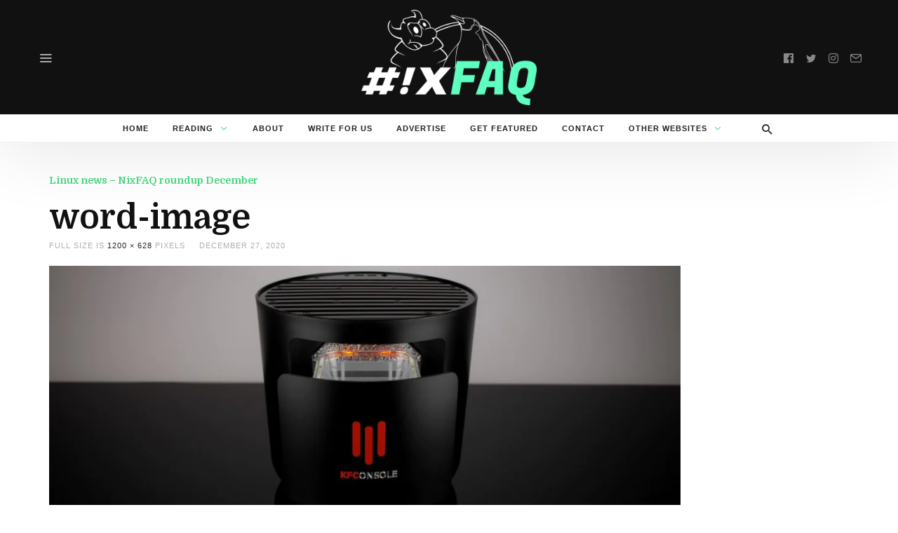

--- FILE ---
content_type: text/html; charset=UTF-8
request_url: https://nixfaq.org/2020/12/linux-news-nixfaq-roundup-december.html/word-image-470
body_size: 17467
content:
<!DOCTYPE html>
<html lang="en-US" >
<head>
<meta charset="UTF-8">
<meta name="viewport" content="width=device-width, user-scalable=no, initial-scale=1.0, minimum-scale=1.0, maximum-scale=1.0">
<link rel="profile" href="//gmpg.org/xfn/11" />
<meta name='robots' content='index, follow, max-image-preview:large, max-snippet:-1, max-video-preview:-1' />
	<style>img:is([sizes="auto" i], [sizes^="auto," i]) { contain-intrinsic-size: 3000px 1500px }</style>
	
	<!-- This site is optimized with the Yoast SEO plugin v25.3 - https://yoast.com/wordpress/plugins/seo/ -->
	<title>word-image &#8212; nixFAQ</title>
	<link rel="canonical" href="https://nixfaq.org/2020/12/linux-news-nixfaq-roundup-december.html/word-image-470/" />
	<meta property="og:locale" content="en_US" />
	<meta property="og:type" content="article" />
	<meta property="og:title" content="word-image &#8212; nixFAQ" />
	<meta property="og:url" content="https://nixfaq.org/2020/12/linux-news-nixfaq-roundup-december.html/word-image-470/" />
	<meta property="og:site_name" content="nixFAQ" />
	<meta property="article:publisher" content="https://www.facebook.com/nixfaq" />
	<meta property="og:image" content="https://nixfaq.org/2020/12/linux-news-nixfaq-roundup-december.html/word-image-470" />
	<meta property="og:image:width" content="1200" />
	<meta property="og:image:height" content="628" />
	<meta property="og:image:type" content="image/png" />
	<meta name="twitter:card" content="summary_large_image" />
	<meta name="twitter:site" content="@nixFAQ" />
	<script type="application/ld+json" class="yoast-schema-graph">{"@context":"https://schema.org","@graph":[{"@type":"WebPage","@id":"https://nixfaq.org/2020/12/linux-news-nixfaq-roundup-december.html/word-image-470/","url":"https://nixfaq.org/2020/12/linux-news-nixfaq-roundup-december.html/word-image-470/","name":"word-image &#8212; nixFAQ","isPartOf":{"@id":"https://nixfaq.org/#website"},"primaryImageOfPage":{"@id":"https://nixfaq.org/2020/12/linux-news-nixfaq-roundup-december.html/word-image-470/#primaryimage"},"image":{"@id":"https://nixfaq.org/2020/12/linux-news-nixfaq-roundup-december.html/word-image-470/#primaryimage"},"thumbnailUrl":"https://nixfaq.org/wp-content/uploads/2020/12/word-image-44.png","datePublished":"2020-12-27T07:57:54+00:00","breadcrumb":{"@id":"https://nixfaq.org/2020/12/linux-news-nixfaq-roundup-december.html/word-image-470/#breadcrumb"},"inLanguage":"en-US","potentialAction":[{"@type":"ReadAction","target":["https://nixfaq.org/2020/12/linux-news-nixfaq-roundup-december.html/word-image-470/"]}]},{"@type":"ImageObject","inLanguage":"en-US","@id":"https://nixfaq.org/2020/12/linux-news-nixfaq-roundup-december.html/word-image-470/#primaryimage","url":"https://nixfaq.org/wp-content/uploads/2020/12/word-image-44.png","contentUrl":"https://nixfaq.org/wp-content/uploads/2020/12/word-image-44.png","width":1200,"height":628},{"@type":"BreadcrumbList","@id":"https://nixfaq.org/2020/12/linux-news-nixfaq-roundup-december.html/word-image-470/#breadcrumb","itemListElement":[{"@type":"ListItem","position":1,"name":"Home","item":"https://nixfaq.org/"},{"@type":"ListItem","position":2,"name":"Linux news &#8211; NixFAQ roundup December","item":"https://nixfaq.org/2020/12/linux-news-nixfaq-roundup-december.html"},{"@type":"ListItem","position":3,"name":"word-image"}]},{"@type":"WebSite","@id":"https://nixfaq.org/#website","url":"https://nixfaq.org/","name":"nixFAQ","description":"Wonder in UnixLand. Formerly Linuxb.in.","potentialAction":[{"@type":"SearchAction","target":{"@type":"EntryPoint","urlTemplate":"https://nixfaq.org/?s={search_term_string}"},"query-input":{"@type":"PropertyValueSpecification","valueRequired":true,"valueName":"search_term_string"}}],"inLanguage":"en-US"}]}</script>
	<!-- / Yoast SEO plugin. -->


<link rel='dns-prefetch' href='//cdn.nimiq.com' />
<link rel='dns-prefetch' href='//fonts.googleapis.com' />
<link rel='dns-prefetch' href='//hcaptcha.com' />
<link rel="alternate" type="application/rss+xml" title="nixFAQ &raquo; Feed" href="https://nixfaq.org/feed" />
<link rel="alternate" type="application/rss+xml" title="nixFAQ &raquo; Comments Feed" href="https://nixfaq.org/comments/feed" />
<link rel="alternate" type="application/rss+xml" title="nixFAQ &raquo; word-image Comments Feed" href="https://nixfaq.org/2020/12/linux-news-nixfaq-roundup-december.html/word-image-470/feed" />
<style id="newsbeat-theme-global-css-vars">:root{ --base-gutter:15px;--base-gutter-x2:30px;--thumbnail-radius:0px;--entry-content-max-w:800px;--color-primary:#41d87d;--color-secondary:#111;--color-tertiary:#19b4cf;--color-primary-start:rgba( 65, 216, 125, 0.95 );--color-primary-end:rgba( 65, 181, 216, 0.95 );--color-primary-start70:rgba( 65, 216, 125, 0.7 );--color-primary-end70:rgba( 65, 181, 216, 0.7 );--color-primary-light:#c6f3d8;--color-primary-light-start:rgba( 198, 243, 216, 0.95 );--color-primary-light-end:rgba( 198, 233, 243, 0.95 );--color-primary-light-start70:rgba( 198, 243, 216, 0.7 );--color-primary-light-end70:rgba( 198, 233, 243, 0.7 );--color-primary5:rgba( 65, 216, 125, 0.05 );--color-primary10:rgba( 65, 216, 125, 0.1 );--color-primary30:rgba( 65, 216, 125, 0.3 );--color-primary50:rgba( 65, 216, 125, 0.5 );--color-primary70:rgba( 65, 216, 125, 0.7 );--color-primary-darken5:#2cd46f;--color-primary-darken10:#27bf63;--color-primary-darken30:#166a37;--color-primary-darken50:#04160b;--color-primary-darken70:#000000;--color-primary-hue10:#41d896;--color-primary-hue25:#41d8bc;--color-primary-hue50:#41b5d8;--gradient:0;--gradient-orientation:diagonal;--gradient-intensity:50;--color-gray:#b0b0b0;--color-gray-hover:#414141;--primary-border-color:#41d8bc;--color-border:rgba( 95, 131, 137, 0.1 );--color-border-hover:rgba( 95, 131, 137, 0.65 );--color-border-light:rgba( 255, 255, 255, 0.15 );--bg-gray:#f2f5f6;--bg-light-gray:#f7f9f9;--bg-dark-gray:#eaeaea;--headings-font:Domine, Georgia, serif;--menu-font:sans-serif;--content-font:Georgia, serif; }</style>
<script type="text/javascript">
/* <![CDATA[ */
window._wpemojiSettings = {"baseUrl":"https:\/\/s.w.org\/images\/core\/emoji\/16.0.1\/72x72\/","ext":".png","svgUrl":"https:\/\/s.w.org\/images\/core\/emoji\/16.0.1\/svg\/","svgExt":".svg","source":{"concatemoji":"https:\/\/nixfaq.org\/wp-includes\/js\/wp-emoji-release.min.js?ver=6.8.3"}};
/*! This file is auto-generated */
!function(s,n){var o,i,e;function c(e){try{var t={supportTests:e,timestamp:(new Date).valueOf()};sessionStorage.setItem(o,JSON.stringify(t))}catch(e){}}function p(e,t,n){e.clearRect(0,0,e.canvas.width,e.canvas.height),e.fillText(t,0,0);var t=new Uint32Array(e.getImageData(0,0,e.canvas.width,e.canvas.height).data),a=(e.clearRect(0,0,e.canvas.width,e.canvas.height),e.fillText(n,0,0),new Uint32Array(e.getImageData(0,0,e.canvas.width,e.canvas.height).data));return t.every(function(e,t){return e===a[t]})}function u(e,t){e.clearRect(0,0,e.canvas.width,e.canvas.height),e.fillText(t,0,0);for(var n=e.getImageData(16,16,1,1),a=0;a<n.data.length;a++)if(0!==n.data[a])return!1;return!0}function f(e,t,n,a){switch(t){case"flag":return n(e,"\ud83c\udff3\ufe0f\u200d\u26a7\ufe0f","\ud83c\udff3\ufe0f\u200b\u26a7\ufe0f")?!1:!n(e,"\ud83c\udde8\ud83c\uddf6","\ud83c\udde8\u200b\ud83c\uddf6")&&!n(e,"\ud83c\udff4\udb40\udc67\udb40\udc62\udb40\udc65\udb40\udc6e\udb40\udc67\udb40\udc7f","\ud83c\udff4\u200b\udb40\udc67\u200b\udb40\udc62\u200b\udb40\udc65\u200b\udb40\udc6e\u200b\udb40\udc67\u200b\udb40\udc7f");case"emoji":return!a(e,"\ud83e\udedf")}return!1}function g(e,t,n,a){var r="undefined"!=typeof WorkerGlobalScope&&self instanceof WorkerGlobalScope?new OffscreenCanvas(300,150):s.createElement("canvas"),o=r.getContext("2d",{willReadFrequently:!0}),i=(o.textBaseline="top",o.font="600 32px Arial",{});return e.forEach(function(e){i[e]=t(o,e,n,a)}),i}function t(e){var t=s.createElement("script");t.src=e,t.defer=!0,s.head.appendChild(t)}"undefined"!=typeof Promise&&(o="wpEmojiSettingsSupports",i=["flag","emoji"],n.supports={everything:!0,everythingExceptFlag:!0},e=new Promise(function(e){s.addEventListener("DOMContentLoaded",e,{once:!0})}),new Promise(function(t){var n=function(){try{var e=JSON.parse(sessionStorage.getItem(o));if("object"==typeof e&&"number"==typeof e.timestamp&&(new Date).valueOf()<e.timestamp+604800&&"object"==typeof e.supportTests)return e.supportTests}catch(e){}return null}();if(!n){if("undefined"!=typeof Worker&&"undefined"!=typeof OffscreenCanvas&&"undefined"!=typeof URL&&URL.createObjectURL&&"undefined"!=typeof Blob)try{var e="postMessage("+g.toString()+"("+[JSON.stringify(i),f.toString(),p.toString(),u.toString()].join(",")+"));",a=new Blob([e],{type:"text/javascript"}),r=new Worker(URL.createObjectURL(a),{name:"wpTestEmojiSupports"});return void(r.onmessage=function(e){c(n=e.data),r.terminate(),t(n)})}catch(e){}c(n=g(i,f,p,u))}t(n)}).then(function(e){for(var t in e)n.supports[t]=e[t],n.supports.everything=n.supports.everything&&n.supports[t],"flag"!==t&&(n.supports.everythingExceptFlag=n.supports.everythingExceptFlag&&n.supports[t]);n.supports.everythingExceptFlag=n.supports.everythingExceptFlag&&!n.supports.flag,n.DOMReady=!1,n.readyCallback=function(){n.DOMReady=!0}}).then(function(){return e}).then(function(){var e;n.supports.everything||(n.readyCallback(),(e=n.source||{}).concatemoji?t(e.concatemoji):e.wpemoji&&e.twemoji&&(t(e.twemoji),t(e.wpemoji)))}))}((window,document),window._wpemojiSettings);
/* ]]> */
</script>
<style id='wp-emoji-styles-inline-css' type='text/css'>

	img.wp-smiley, img.emoji {
		display: inline !important;
		border: none !important;
		box-shadow: none !important;
		height: 1em !important;
		width: 1em !important;
		margin: 0 0.07em !important;
		vertical-align: -0.1em !important;
		background: none !important;
		padding: 0 !important;
	}
</style>
<link rel='stylesheet' id='wp-block-library-css' href='https://nixfaq.org/wp-includes/css/dist/block-library/style.min.css?ver=6.8.3' type='text/css' media='all' />
<style id='classic-theme-styles-inline-css' type='text/css'>
/*! This file is auto-generated */
.wp-block-button__link{color:#fff;background-color:#32373c;border-radius:9999px;box-shadow:none;text-decoration:none;padding:calc(.667em + 2px) calc(1.333em + 2px);font-size:1.125em}.wp-block-file__button{background:#32373c;color:#fff;text-decoration:none}
</style>
<style id='global-styles-inline-css' type='text/css'>
:root{--wp--preset--aspect-ratio--square: 1;--wp--preset--aspect-ratio--4-3: 4/3;--wp--preset--aspect-ratio--3-4: 3/4;--wp--preset--aspect-ratio--3-2: 3/2;--wp--preset--aspect-ratio--2-3: 2/3;--wp--preset--aspect-ratio--16-9: 16/9;--wp--preset--aspect-ratio--9-16: 9/16;--wp--preset--color--black: #000000;--wp--preset--color--cyan-bluish-gray: #abb8c3;--wp--preset--color--white: #FFF;--wp--preset--color--pale-pink: #f78da7;--wp--preset--color--vivid-red: #cf2e2e;--wp--preset--color--luminous-vivid-orange: #ff6900;--wp--preset--color--luminous-vivid-amber: #fcb900;--wp--preset--color--light-green-cyan: #7bdcb5;--wp--preset--color--vivid-green-cyan: #00d084;--wp--preset--color--pale-cyan-blue: #8ed1fc;--wp--preset--color--vivid-cyan-blue: #0693e3;--wp--preset--color--vivid-purple: #9b51e0;--wp--preset--color--primary: #41d87d;--wp--preset--color--secondary: #111111;--wp--preset--color--very-light-gray: #eeeeee;--wp--preset--color--very-dark-gray: #444444;--wp--preset--gradient--vivid-cyan-blue-to-vivid-purple: linear-gradient(135deg,rgba(6,147,227,1) 0%,rgb(155,81,224) 100%);--wp--preset--gradient--light-green-cyan-to-vivid-green-cyan: linear-gradient(135deg,rgb(122,220,180) 0%,rgb(0,208,130) 100%);--wp--preset--gradient--luminous-vivid-amber-to-luminous-vivid-orange: linear-gradient(135deg,rgba(252,185,0,1) 0%,rgba(255,105,0,1) 100%);--wp--preset--gradient--luminous-vivid-orange-to-vivid-red: linear-gradient(135deg,rgba(255,105,0,1) 0%,rgb(207,46,46) 100%);--wp--preset--gradient--very-light-gray-to-cyan-bluish-gray: linear-gradient(135deg,rgb(238,238,238) 0%,rgb(169,184,195) 100%);--wp--preset--gradient--cool-to-warm-spectrum: linear-gradient(135deg,rgb(74,234,220) 0%,rgb(151,120,209) 20%,rgb(207,42,186) 40%,rgb(238,44,130) 60%,rgb(251,105,98) 80%,rgb(254,248,76) 100%);--wp--preset--gradient--blush-light-purple: linear-gradient(135deg,rgb(255,206,236) 0%,rgb(152,150,240) 100%);--wp--preset--gradient--blush-bordeaux: linear-gradient(135deg,rgb(254,205,165) 0%,rgb(254,45,45) 50%,rgb(107,0,62) 100%);--wp--preset--gradient--luminous-dusk: linear-gradient(135deg,rgb(255,203,112) 0%,rgb(199,81,192) 50%,rgb(65,88,208) 100%);--wp--preset--gradient--pale-ocean: linear-gradient(135deg,rgb(255,245,203) 0%,rgb(182,227,212) 50%,rgb(51,167,181) 100%);--wp--preset--gradient--electric-grass: linear-gradient(135deg,rgb(202,248,128) 0%,rgb(113,206,126) 100%);--wp--preset--gradient--midnight: linear-gradient(135deg,rgb(2,3,129) 0%,rgb(40,116,252) 100%);--wp--preset--font-size--small: 13px;--wp--preset--font-size--medium: 20px;--wp--preset--font-size--large: 36px;--wp--preset--font-size--x-large: 42px;--wp--preset--spacing--20: 0.44rem;--wp--preset--spacing--30: 0.67rem;--wp--preset--spacing--40: 1rem;--wp--preset--spacing--50: 1.5rem;--wp--preset--spacing--60: 2.25rem;--wp--preset--spacing--70: 3.38rem;--wp--preset--spacing--80: 5.06rem;--wp--preset--shadow--natural: 6px 6px 9px rgba(0, 0, 0, 0.2);--wp--preset--shadow--deep: 12px 12px 50px rgba(0, 0, 0, 0.4);--wp--preset--shadow--sharp: 6px 6px 0px rgba(0, 0, 0, 0.2);--wp--preset--shadow--outlined: 6px 6px 0px -3px rgba(255, 255, 255, 1), 6px 6px rgba(0, 0, 0, 1);--wp--preset--shadow--crisp: 6px 6px 0px rgba(0, 0, 0, 1);}:where(.is-layout-flex){gap: 0.5em;}:where(.is-layout-grid){gap: 0.5em;}body .is-layout-flex{display: flex;}.is-layout-flex{flex-wrap: wrap;align-items: center;}.is-layout-flex > :is(*, div){margin: 0;}body .is-layout-grid{display: grid;}.is-layout-grid > :is(*, div){margin: 0;}:where(.wp-block-columns.is-layout-flex){gap: 2em;}:where(.wp-block-columns.is-layout-grid){gap: 2em;}:where(.wp-block-post-template.is-layout-flex){gap: 1.25em;}:where(.wp-block-post-template.is-layout-grid){gap: 1.25em;}.has-black-color{color: var(--wp--preset--color--black) !important;}.has-cyan-bluish-gray-color{color: var(--wp--preset--color--cyan-bluish-gray) !important;}.has-white-color{color: var(--wp--preset--color--white) !important;}.has-pale-pink-color{color: var(--wp--preset--color--pale-pink) !important;}.has-vivid-red-color{color: var(--wp--preset--color--vivid-red) !important;}.has-luminous-vivid-orange-color{color: var(--wp--preset--color--luminous-vivid-orange) !important;}.has-luminous-vivid-amber-color{color: var(--wp--preset--color--luminous-vivid-amber) !important;}.has-light-green-cyan-color{color: var(--wp--preset--color--light-green-cyan) !important;}.has-vivid-green-cyan-color{color: var(--wp--preset--color--vivid-green-cyan) !important;}.has-pale-cyan-blue-color{color: var(--wp--preset--color--pale-cyan-blue) !important;}.has-vivid-cyan-blue-color{color: var(--wp--preset--color--vivid-cyan-blue) !important;}.has-vivid-purple-color{color: var(--wp--preset--color--vivid-purple) !important;}.has-black-background-color{background-color: var(--wp--preset--color--black) !important;}.has-cyan-bluish-gray-background-color{background-color: var(--wp--preset--color--cyan-bluish-gray) !important;}.has-white-background-color{background-color: var(--wp--preset--color--white) !important;}.has-pale-pink-background-color{background-color: var(--wp--preset--color--pale-pink) !important;}.has-vivid-red-background-color{background-color: var(--wp--preset--color--vivid-red) !important;}.has-luminous-vivid-orange-background-color{background-color: var(--wp--preset--color--luminous-vivid-orange) !important;}.has-luminous-vivid-amber-background-color{background-color: var(--wp--preset--color--luminous-vivid-amber) !important;}.has-light-green-cyan-background-color{background-color: var(--wp--preset--color--light-green-cyan) !important;}.has-vivid-green-cyan-background-color{background-color: var(--wp--preset--color--vivid-green-cyan) !important;}.has-pale-cyan-blue-background-color{background-color: var(--wp--preset--color--pale-cyan-blue) !important;}.has-vivid-cyan-blue-background-color{background-color: var(--wp--preset--color--vivid-cyan-blue) !important;}.has-vivid-purple-background-color{background-color: var(--wp--preset--color--vivid-purple) !important;}.has-black-border-color{border-color: var(--wp--preset--color--black) !important;}.has-cyan-bluish-gray-border-color{border-color: var(--wp--preset--color--cyan-bluish-gray) !important;}.has-white-border-color{border-color: var(--wp--preset--color--white) !important;}.has-pale-pink-border-color{border-color: var(--wp--preset--color--pale-pink) !important;}.has-vivid-red-border-color{border-color: var(--wp--preset--color--vivid-red) !important;}.has-luminous-vivid-orange-border-color{border-color: var(--wp--preset--color--luminous-vivid-orange) !important;}.has-luminous-vivid-amber-border-color{border-color: var(--wp--preset--color--luminous-vivid-amber) !important;}.has-light-green-cyan-border-color{border-color: var(--wp--preset--color--light-green-cyan) !important;}.has-vivid-green-cyan-border-color{border-color: var(--wp--preset--color--vivid-green-cyan) !important;}.has-pale-cyan-blue-border-color{border-color: var(--wp--preset--color--pale-cyan-blue) !important;}.has-vivid-cyan-blue-border-color{border-color: var(--wp--preset--color--vivid-cyan-blue) !important;}.has-vivid-purple-border-color{border-color: var(--wp--preset--color--vivid-purple) !important;}.has-vivid-cyan-blue-to-vivid-purple-gradient-background{background: var(--wp--preset--gradient--vivid-cyan-blue-to-vivid-purple) !important;}.has-light-green-cyan-to-vivid-green-cyan-gradient-background{background: var(--wp--preset--gradient--light-green-cyan-to-vivid-green-cyan) !important;}.has-luminous-vivid-amber-to-luminous-vivid-orange-gradient-background{background: var(--wp--preset--gradient--luminous-vivid-amber-to-luminous-vivid-orange) !important;}.has-luminous-vivid-orange-to-vivid-red-gradient-background{background: var(--wp--preset--gradient--luminous-vivid-orange-to-vivid-red) !important;}.has-very-light-gray-to-cyan-bluish-gray-gradient-background{background: var(--wp--preset--gradient--very-light-gray-to-cyan-bluish-gray) !important;}.has-cool-to-warm-spectrum-gradient-background{background: var(--wp--preset--gradient--cool-to-warm-spectrum) !important;}.has-blush-light-purple-gradient-background{background: var(--wp--preset--gradient--blush-light-purple) !important;}.has-blush-bordeaux-gradient-background{background: var(--wp--preset--gradient--blush-bordeaux) !important;}.has-luminous-dusk-gradient-background{background: var(--wp--preset--gradient--luminous-dusk) !important;}.has-pale-ocean-gradient-background{background: var(--wp--preset--gradient--pale-ocean) !important;}.has-electric-grass-gradient-background{background: var(--wp--preset--gradient--electric-grass) !important;}.has-midnight-gradient-background{background: var(--wp--preset--gradient--midnight) !important;}.has-small-font-size{font-size: var(--wp--preset--font-size--small) !important;}.has-medium-font-size{font-size: var(--wp--preset--font-size--medium) !important;}.has-large-font-size{font-size: var(--wp--preset--font-size--large) !important;}.has-x-large-font-size{font-size: var(--wp--preset--font-size--x-large) !important;}
:where(.wp-block-post-template.is-layout-flex){gap: 1.25em;}:where(.wp-block-post-template.is-layout-grid){gap: 1.25em;}
:where(.wp-block-columns.is-layout-flex){gap: 2em;}:where(.wp-block-columns.is-layout-grid){gap: 2em;}
:root :where(.wp-block-pullquote){font-size: 1.5em;line-height: 1.6;}
</style>
<link rel='stylesheet' id='contact-form-7-css' href='https://nixfaq.org/wp-content/plugins/contact-form-7/includes/css/styles.css?ver=6.0.6' type='text/css' media='all' />
<link rel='stylesheet' id='gn-frontend-gnfollow-style-css' href='https://nixfaq.org/wp-content/plugins/gn-publisher/assets/css/gn-frontend-gnfollow.min.css?ver=1.5.22' type='text/css' media='all' />
<style id='akismet-widget-style-inline-css' type='text/css'>

			.a-stats {
				--akismet-color-mid-green: #357b49;
				--akismet-color-white: #fff;
				--akismet-color-light-grey: #f6f7f7;

				max-width: 350px;
				width: auto;
			}

			.a-stats * {
				all: unset;
				box-sizing: border-box;
			}

			.a-stats strong {
				font-weight: 600;
			}

			.a-stats a.a-stats__link,
			.a-stats a.a-stats__link:visited,
			.a-stats a.a-stats__link:active {
				background: var(--akismet-color-mid-green);
				border: none;
				box-shadow: none;
				border-radius: 8px;
				color: var(--akismet-color-white);
				cursor: pointer;
				display: block;
				font-family: -apple-system, BlinkMacSystemFont, 'Segoe UI', 'Roboto', 'Oxygen-Sans', 'Ubuntu', 'Cantarell', 'Helvetica Neue', sans-serif;
				font-weight: 500;
				padding: 12px;
				text-align: center;
				text-decoration: none;
				transition: all 0.2s ease;
			}

			/* Extra specificity to deal with TwentyTwentyOne focus style */
			.widget .a-stats a.a-stats__link:focus {
				background: var(--akismet-color-mid-green);
				color: var(--akismet-color-white);
				text-decoration: none;
			}

			.a-stats a.a-stats__link:hover {
				filter: brightness(110%);
				box-shadow: 0 4px 12px rgba(0, 0, 0, 0.06), 0 0 2px rgba(0, 0, 0, 0.16);
			}

			.a-stats .count {
				color: var(--akismet-color-white);
				display: block;
				font-size: 1.5em;
				line-height: 1.4;
				padding: 0 13px;
				white-space: nowrap;
			}
		
</style>
<!--[if lt IE 9]>
<link rel='stylesheet' id='vc_lte_ie9-css' href='https://nixfaq.org/wp-content/plugins/js_composer/assets/css/vc_lte_ie9.min.css?ver=6.0.5' type='text/css' media='screen' />
<![endif]-->
<link rel='stylesheet' id='wp-real-review-css' href='https://nixfaq.org/wp-content/plugins/wp-real-review/css/style.css?ver=1.0' type='text/css' media='all' />
<link rel='stylesheet' id='wp-social-counter-css' href='https://nixfaq.org/wp-content/plugins/wp-social-counter/css/style.css?ver=1.0' type='text/css' media='all' />
<link rel='stylesheet' id='wp-post-blocks-css' href='https://nixfaq.org/wp-content/plugins/wp-post-blocks/css/style.css?ver=11012015' type='text/css' media='all' />
<link rel='stylesheet' id='bootstrap-css' href='https://nixfaq.org/wp-content/themes/newsbeat/css/bootstrap.min.css?ver=3.3.5' type='text/css' media='all' />
<link rel='stylesheet' id='themicons-css' href='https://nixfaq.org/wp-content/themes/newsbeat/css/themicons.min.css?ver=20190405' type='text/css' media='all' />
<link rel='stylesheet' id='flexslider-css' href='https://nixfaq.org/wp-content/themes/newsbeat/css/flexslider.min.css?ver=2.6.0' type='text/css' media='all' />
<link rel='stylesheet' id='newsbeat-theme-css' href='https://nixfaq.org/wp-content/themes/newsbeat/inc/css/style.min.css?ver=6.8.3' type='text/css' media='all' />
<style id='newsbeat-theme-inline-css' type='text/css'>
.inline-related-posts h3{font-size: 120%;margin-bottom: 5px;}.inline-related-posts{ padding: var(--base-gutter) 0;border-style: solid;border-color: var(--color-border);border-width: 1px 0;margin-bottom: var(--base-gutter-x2);clear: both;overflow: hidden;}.inline-related-posts ul{ padding: 0;margin: 0;font-size: 13px;}.inline-related-posts ul li{ list-style: none;padding-top: 5px;padding-bottom: 5px;}.inline-related-posts ul li:last-child{padding-bottom: 0;}.inline-related-posts ul li a{box-shadow: none !important;-webkit-box-shadow: none !important;}.inline-related-posts ul li a:hover{text-decoration: underline;}.inline-related-posts.design-floated{float: left; margin-right: 1.5em !important;margin-bottom: 1.5em !important;margin-top: 5px;border-width: 0;padding: 0;}.inline-related-posts.design-dual li{list-style: none;width: 45%;float: left;margin-right: 5%;}.inline-related-posts.design-dual li img{}.nba-irp-thumb img{margin-right: 10px;float: left;max-width: 60px;}.nba-irp-thumb-medium{font-weight: bold;}.nba-irp-thumb-medium img{display: block;margin-bottom: 10px;}@media only screen and (min-width: 768px){.inline-related-posts.design-floated{width: 250px;}}.inline-related-posts.design-floated ul{}
.site-branding.image-logo .desktop-logo{background-image: url(https://nixfaq.org/wp-content/uploads/2020/03/nix600px.png);width: 250px;max-width: 100%;height: 163px;height: 0; padding-bottom: 65.2%;}.site-branding.image-logo .mobile-logo{background-image: url(https://nixfaq.org/wp-content/uploads/2020/03/nix600px.png);width: 200px;height: 108px;max-width:100%;height: 0; padding-bottom: 54%;}@media print,(-o-min-device-pixel-ratio: 5/4),(-webkit-min-device-pixel-ratio: 1.25),(min-resolution: 120dpi){.site-branding.image-logo .desktop-logo{background-image: url(https://nixfaq.org/wp-content/uploads/2020/03/nix1200px.png);}.site-branding.image-logo .mobile-logo{background-image: url(https://nixfaq.org/wp-content/uploads/2020/03/nix600px.png);}}.in-w .p-nav-w, .s-s-n{height: 40px; line-height: 40px;}.s-h-m .site-branding.image-logo .mobile-logo{width: 74px; height: 40px;height: 0; padding-bottom: 54.054054054054%;}.sticky-nav .p-nav-w .site-branding.image-logo .mobile-logo, .s-s-n .site-branding.image-logo .mobile-logo{width: 111px; height: 60px;height: 0; padding-bottom: 54.054054054054%;}.menu-indicator{color: #41d87d;}.default-color a:hover, .default-color li a:hover, .default-color p a, .color-primary, .menu-hs-color .menu li:hover > a,.menu-hs-color .menu li:focus > a,.menu-hs-color .menu > .current-menu-ancestor,.menu-hs-color .menu > .current-menu-item,.menu-hs-color .menu > .current-menu-parent, .page-links .current, p a, a,.comment-content a, a:hover,a:focus, .nb-dd .menu li.menu-item.mega-menu .mmenu-posts-nav ul li.active a, .entry-meta .cat-link, .entry-meta a:hover, .format-icon, .m-h.sticky .entry-title a, .est-d-dslash .w-t-w .w-t:before, .collapsed-list .post-count, .widget-area .textwidget > a,.widget-area .textwidget p a, .pbs-module a:hover, .pbs-module-counter .pbs_pcount,.pbs-filter ul li.more > a:before {  color: #41d87d;  color: var(--color-primary);}::selection {  background-color: #41d87d;  background-color: var(--color-primary);}.primary-bg, .menu-hs-bg .menu > .current-menu-ancestor,.menu-hs-bg .menu > .current-menu-item,.menu-hs-bg .menu > .current-menu-parent, .menu-hs-border .menu > .current-menu-ancestor:after,.menu-hs-border .menu > .current-menu-item:after,.menu-hs-border .menu > .current-menu-parent:after, .woocomerce .btn-primary,.btn-primary, html .mejs-container .mejs-controls .mejs-time-current, .has-primary-background-color, .cat-tag, .sticky-nav .p-nav-w.primary-bg, .review-info, .est-d-square .w-t-w:before, .est-d-border-top .w-t-w .w-t:before, .est-d-gdbg .s-c .w-t-w:before, .est-d-futuristic .w-t-w .w-t, .wprr-review-score,.wprr-feature-bar *, .wplg-design-alt .wplg-actions li a {  color: #fff;  background-color: rgba( 65, 216, 125, 0.95 );  background-color: var(--color-primary-start);}.woocomerce .btn-primary,.btn-primary, a.active[href*="//"],a.url.active, .est-d-border .w-t-w .w-t, .pbs-related li:before,.pbs-module-text-list:before {  border-color: #41d87d;  border-color: var(--color-primary);}.primary-light-bg, .sticky-nav .p-nav-w.primary-light-bg {  background-color: rgba( 198, 243, 216, 0.95 );  background-color: var(--color-primary-light-start);}.has-secondary-background-color {  background-color: #111;  background-color: var(--color-secondary);}.color-secondary {  color: #111;  color: var(--color-secondary);}.color-gray {  color: #b0b0b0;  color: var(--color-gray);}.pbs-loader, .infinite-loader{height: 36px; padding: 0; position: relative;}.preloader *, .pbs-loader *, .infinite-loader *{opacity: 0; visibility: hidden; display: none;}.preloader:before, .pbs-loader:before, .infinite-loader:before{content: ""; margin: auto; top: 0; bottom:0; height: 36px; width: 36px; display: block; background: url(https://nixfaq.org/wp-content/themes/newsbeat/images/preloader.svg) no-repeat center; background-size: 36px 36px;}.prev_next_top .preloader{height: 1px; line-height: 1;}.prev_next_top .preloader:before{background-size: 24px 24px; position: absolute; top: 50%; margin-top: -12px; height: 24px;}.thumb-w{background-image: url(https://nixfaq.org/wp-content/uploads/2020/04/place_holder.png);}.site-bg-w, .site-bg.with-overlay:before{}.site-bg{}.sticky-nav .style-no-bg .p-nav-w{}.s-h{}.s-banner-w{}.s-f{}.hentry .entry-title a{box-shadow: inset 0 0 0 transparent; transition: box-shadow .2s; -webkit-line-clamp: -webkit-inline-box; display: inherit; -webkit-box-orient: vertical;}.hentry .entry-title a:hover{box-shadow: inset 0 -4px 0 var(--color-primary30); color: inherit;}.flexslider .flex-direction-nav a{color: #ddd; font-size: 48px;}.wpmi-list{padding:0; margin: 0; font-size: 0; display: -webkit-box; display: -webkit-flex; display: flex; -webkit-box-flex-wrap: wrap; -webkit-flex-wrap: wrap; flex-wrap: wrap;}.wpmi-list li.wpmi-item{list-style: none;  -webkit-box-flex-grow: 1; -webkit-flex-grow: 1; flex-grow: 1; width: 100px; overflow: hidden;}.wpmi-list li.wpmi-item a{width: 100% !important;}.wpmi-list:last-child{margin-bottom: 0;}.wpmi-item-info{position: absolute; left: 0; right: 0; bottom: 0; color: white; font-size: 13px; text-align: center; padding: 15px 0; background-image: linear-gradient(0deg, rgba(0, 0, 0, 0.5) 0%, rgba(0, 0, 0, 0) 100%); -webkit-transform: translateY(30px); transform: translateY(30px); opacity: 0; -webkit-transition: -webkit-transform .3s, opacity .3s linear; transition: transform .3s, opacity .3s linear;}.wpmi-item-info span{padding: 8px;}.wpmi-item-info i{font-size: 12px}.wpmi-item-info{padding: 8px; font-size: 11px;}li.wpmi-item a:hover .wpmi-item-info{-webkit-transform: translateY(0); transform: translateY(0); opacity: 1;}.wpmi-list.wpmi-layout-2 .wpmi-item{width: 50%;}.wpmi-list.wpmi-layout-3 .wpmi-item, .wpmi-list.wpmi-layout-6 .wpmi-item{width: 33.33333333%;}.wpmi-list.wpmi-layout-4 .wpmi-item, .wpmi-list.wpmi-layout-8 .wpmi-item{width: 25%;}.wpmi-list.wpmi-layout-5 .wpmi-item, .wpmi-list.wpmi-layout-10 .wpmi-item{width: 33.3%;}.wpmi-list.wpmi-layout-5 .wpmi-item:nth-of-type(5n+1), .wpmi-list.wpmi-layout-5 .wpmi-item:nth-of-type(5n+2),.wpmi-list.wpmi-layout-10 .wpmi-item:nth-of-type(5n+1), .wpmi-list.wpmi-layout-10 .wpmi-item:nth-of-type(5n+2){width: 50%;}@media only screen and (min-width: 768px){.wpmi-list.wpmi-layout-5 .wpmi-item{width: 20% !important;}.wpmi-list.wpmi-layout-6 .wpmi-item{width: 16.6666667% !important;}.wpmi-list.wpmi-layout-8 .wpmi-item{width: 12.5% !important;}.wpmi-list.wpmi-layout-10 .wpmi-item{width: 10% !important;}}.instagram-feed{position: relative;}.instagram-feed .wpmi-me{position: absolute; left: 50%; -webkit-transform: translateX(-50%); transform: translateX(-50%); top: 50%; text-align: center;}.instagram-feed .wpmi-me a{font-size: 13px; display: inline-block; padding-left: 5px; padding-right: 5px; background-color: #FFF; opacity: 0.95; color: #000;}.wpcf7-form label{display: inline;}div.wpcf7-response-output{margin-left: 0; margin-right: 0;}.w-t-w{display: -webkit-box; display: -moz-box; display: -ms-flexbox; display: -webkit-flex; display: flex; -webkit-box-orient: horizontal;    -webkit-box-direction: normal;    -webkit-flex-direction: row;    -ms-flex-direction: row;    flex-direction: row;    -webkit-box-align: center;    -webkit-align-items: center;    -ms-flex-align: center;    align-items: center;}.w-t-w .pbs-filter, .w-t-w .pbs-nav{margin-left: auto !important; margin-right: 0 !important; line-height: 1;}.w-t-w .pbs-filter a, .w-t-w .pbs-nav a{line-height: 1;}.est-d-border .s-c .w-t-w .w-t{border-width: 0 0 0 3px;border-style: solid;padding-left: 15px;border-color: #41d87d}@media only screen and (min-width: 768px){.content-type-editor .m-h-s .e-c > *:not(.alignwide):not(.alignfull), .content-type-editor .m-h-w .e-c > *:not(.alignwide):not(.alignfull){max-width: 800px; margin-left: auto; margin-right: auto;}.content-type-js_composer .m-h-s .e-c > *, .content-type-elementor .m-h-s .e-c > *, .m-h-s .e-c > .woocommerce{max-width: none !important;}}@media only screen and (min-width: 992px){.hero-slider .flexslider, .hero-slider .flex-control-nav{padding-left: 94px; padding-right: 94px; margin-left: -94px; margin-right: -94px;}}@media only screen and (min-width: 1680px){.s-h .container, .s-f .container, .hero-static .container, .pbs.post-bricks:not(.pbs-brick-single), .pbs.post-blocks{max-width: 1440px; padding-left: 0 !important; padding-right: 0 !important; margin-left: auto; margin-right: auto;}}.priority-nav.loading{max-width: 500px;overflow: hidden;}.text-center .priority-nav.loading {    margin-left: auto;    margin-right: auto;}.priority-nav.loading .menu{white-space: nowrap;}.priority-nav.loading .menu .sub-menu{white-space: initial;}.priority-nav.loading .menu>li>a:after{content: "";left: 10px; right: 10px;background-color: #888;opacity: .35;top: 50%;height: 10px;margin-top: -5px;position: absolute;}.priority-nav.loading .menu>li>a>*{visibility: hidden;}
#post-reading-indicator-bar::-webkit-progress-bar{background: transparent;}#post-reading-indicator-bar::-webkit-progress-value{background-color: #41d87d;}#post-reading-indicator-bar{display: block; background: rgba(255, 255, 255, 0); height: 4px; position: fixed; top: 0; left: 0; z-index: 999; width: 100%; border-width: 0;}
</style>
<link rel='stylesheet' id='newsbeat-typo-domine_georgia_sansserif-css' href='//fonts.googleapis.com/css?family=Domine%3A400%2C700&#038;subset=latin-ext&#038;display=swap&#038;ver=6.8.3' type='text/css' media='all' />
<link rel='stylesheet' id='newsbeat-typo-domine_georgia_sansserif-ext-css' href='https://nixfaq.org/wp-content/themes/newsbeat/inc/typo/domine_georgia_sansserif/style.css?ver=6.8.3' type='text/css' media='all' />
<script type="text/javascript" src="https://cdn.nimiq.com/nimiq.js" id="nimiq1-js"></script>
<script type="text/javascript" src="https://nixfaq.org/wp-content/plugins/nimiq/./js/nimiq.js" id="nimiq4-js"></script>
<script type="text/javascript" src="https://nixfaq.org/wp-content/plugins/nimiq/./js/config.js?ver=1619734774" id="nimiq2-js"></script>
<script type="text/javascript" src="https://nixfaq.org/wp-includes/js/jquery/jquery.min.js?ver=3.7.1" id="jquery-core-js"></script>
<script type="text/javascript" src="https://nixfaq.org/wp-includes/js/jquery/jquery-migrate.min.js?ver=3.4.1" id="jquery-migrate-js"></script>
<link rel="https://api.w.org/" href="https://nixfaq.org/wp-json/" /><link rel="alternate" title="JSON" type="application/json" href="https://nixfaq.org/wp-json/wp/v2/media/2973" /><link rel="EditURI" type="application/rsd+xml" title="RSD" href="https://nixfaq.org/xmlrpc.php?rsd" />
<meta name="generator" content="WordPress 6.8.3" />
<link rel='shortlink' href='https://nixfaq.org/?p=2973' />
<link rel="alternate" title="oEmbed (JSON)" type="application/json+oembed" href="https://nixfaq.org/wp-json/oembed/1.0/embed?url=https%3A%2F%2Fnixfaq.org%2F2020%2F12%2Flinux-news-nixfaq-roundup-december.html%2Fword-image-470" />
<link rel="alternate" title="oEmbed (XML)" type="text/xml+oembed" href="https://nixfaq.org/wp-json/oembed/1.0/embed?url=https%3A%2F%2Fnixfaq.org%2F2020%2F12%2Flinux-news-nixfaq-roundup-december.html%2Fword-image-470&#038;format=xml" />
<script>document.createElement( "picture" );if(!window.HTMLPictureElement && document.addEventListener) {window.addEventListener("DOMContentLoaded", function() {var s = document.createElement("script");s.src = "https://nixfaq.org/wp-content/plugins/webp-express/js/picturefill.min.js";document.body.appendChild(s);});}</script><style>
.h-captcha{position:relative;display:block;margin-bottom:2rem;padding:0;clear:both}.h-captcha[data-size="normal"]{width:303px;height:78px}.h-captcha[data-size="compact"]{width:164px;height:144px}.h-captcha[data-size="invisible"]{display:none}.h-captcha::before{content:'';display:block;position:absolute;top:0;left:0;background:url(https://nixfaq.org/wp-content/plugins/hcaptcha-for-forms-and-more/assets/images/hcaptcha-div-logo.svg) no-repeat;border:1px solid #fff0;border-radius:4px}.h-captcha[data-size="normal"]::before{width:300px;height:74px;background-position:94% 28%}.h-captcha[data-size="compact"]::before{width:156px;height:136px;background-position:50% 79%}.h-captcha[data-theme="light"]::before,body.is-light-theme .h-captcha[data-theme="auto"]::before,.h-captcha[data-theme="auto"]::before{background-color:#fafafa;border:1px solid #e0e0e0}.h-captcha[data-theme="dark"]::before,body.is-dark-theme .h-captcha[data-theme="auto"]::before,html.wp-dark-mode-active .h-captcha[data-theme="auto"]::before,html.drdt-dark-mode .h-captcha[data-theme="auto"]::before{background-image:url(https://nixfaq.org/wp-content/plugins/hcaptcha-for-forms-and-more/assets/images/hcaptcha-div-logo-white.svg);background-repeat:no-repeat;background-color:#333;border:1px solid #f5f5f5}@media (prefers-color-scheme:dark){.h-captcha[data-theme="auto"]::before{background-image:url(https://nixfaq.org/wp-content/plugins/hcaptcha-for-forms-and-more/assets/images/hcaptcha-div-logo-white.svg);background-repeat:no-repeat;background-color:#333;border:1px solid #f5f5f5}}.h-captcha[data-theme="custom"]::before{background-color:initial}.h-captcha[data-size="invisible"]::before{display:none}.h-captcha iframe{position:relative}div[style*="z-index: 2147483647"] div[style*="border-width: 11px"][style*="position: absolute"][style*="pointer-events: none"]{border-style:none}
</style>
<meta name="generator" content="Powered by WPBakery Page Builder - drag and drop page builder for WordPress."/>
<style>
span[data-name="hcap-cf7"] .h-captcha{margin-bottom:0}span[data-name="hcap-cf7"]~input[type="submit"],span[data-name="hcap-cf7"]~button[type="submit"]{margin-top:2rem}
</style>

<link rel="icon" href="https://nixfaq.org/wp-content/uploads/2020/03/cropped-g272-32x32.png" sizes="32x32" />
<link rel="icon" href="https://nixfaq.org/wp-content/uploads/2020/03/cropped-g272-192x192.png" sizes="192x192" />
<link rel="apple-touch-icon" href="https://nixfaq.org/wp-content/uploads/2020/03/cropped-g272-180x180.png" />
<meta name="msapplication-TileImage" content="https://nixfaq.org/wp-content/uploads/2020/03/cropped-g272-270x270.png" />
<noscript><style> .wpb_animate_when_almost_visible { opacity: 1; }</style></noscript></head>

<body class="attachment wp-singular attachment-template-default single single-attachment postid-2973 attachmentid-2973 attachment-png wp-theme-newsbeat group-blog unlogged-in site-layout-default sticky-nav-smart header-layout-shawty csb-l-fullwidth csb-s-alt est-d-border est-a-default est-s-default no-sidebar cmt-l-default has-nb__afx wpb-js-composer js-comp-ver-6.0.5 vc_responsive">
<div id="page" class="hfeed site site-wrapper">

<div id="page-inner" class="inner-wrapper in-w">
	<a class="skip-link screen-reader-text" href="#content">Skip to content</a>
	
	
	<header id="masthead" class="site-header s-h hidden-print layout-shawty style-monotone fluid-containers" role="banner">
	
	
		<div class="outer site-banner-wrapper hidden-xs hidden-sm s-banner-w secondary-bg invert-color text-center">
		<div class="container">
			<div class="nav-inner-wrapper n-i-w site-banner">
				<div class="n-i-c">
				<div class="site-branding-wrapper">
<div class="site-branding image-logo has-mini-logo">
		<a href="https://nixfaq.org/" rel="home">
		<div class="site-title site-logo desktop-logo"><span>nixFAQ</span></div>
		<div class="site-title site-logo mobile-logo"><span aria-hidden="true">&nbsp;</span></div>	</a>
	<div class="site-description">Wonder in UnixLand. Formerly Linuxb.in.</div>
	
	</div><!-- .site-branding -->
</div><div class="extra-nav nb-dd abs-menu-left">
	<ul class="menu">
			<li class="menu-item menu-item-menu"><a href="javascript:void(0)" class="hidden-nav-toggle" data-action="toggle-menu" data-react=".hidden-nav-wrapper"><i class="ti__menu"></i> <span class="label-text">Menu</span></a>
		</li>
			</ul>
</div>
<ul data-wrapper="true" class="social-networks display-inline style-plain size-small without-counter social-media-links abs-menu-right">
	<li class="follow screen-reader-text"><span><span>Follow us:</span></span></li><li class="facebook" data-service="facebook" data-show="true" data-label="false"><a title="Facebook" href="https://www.facebook.com/nixfaq/" target="_blank" rel="noopener noreferrer"><i class="ti__facebook-square"></i><span>Facebook</span></a></li><li class="twitter" data-service="twitter" data-show="true" data-label="false"><a title="Twitter" href="https://twitter.com/nixFAQ" target="_blank" rel="noopener noreferrer"><i class="ti__twitter"></i><span>Twitter</span></a></li><li class="instagram" data-service="instagram" data-show="true" data-label="false"><a title="Instagram" href="https://www.instagram.com/nixfaq/" target="_blank" rel="noopener noreferrer"><i class="ti__instagram"></i><span>Instagram</span></a></li><li class="email" data-service="email" data-show="true" data-label="false"><a title="Email" href="/cdn-cgi/l/email-protection#eb88cdc8dadadad085cdc8dadaddd08a889fcdc8dbdddfd0cdc8dadadbd0cdc8dadbded0938dcdc8dbd2dcd0cdc8dadad8d0cdc8dbdfddd0cdc8dadadad0998c" target="_blank" rel="noopener noreferrer"><i class="ti__mail"></i><span>Email</span></a></li><li class="more" data-service="more" data-show="false" data-label="false"><a title="More" href="javascript:void(0)" target="_blank" rel="noopener noreferrer"><i class="ti__more-horiz"></i><span>More</span></a></li></ul>

				</div>
			</div>
		</div>
	</div>

	
	<div class="outer primary-nav-wrapper p-nav-w">
		<div class="hidden-xs hidden-sm white-bg mono-color menu-hs-mono shadow-bottom text-center">
			<div class="container">
				<div class="nav-inner-wrapper n-i-w primary-nav">
					<div class="n-i-c">
						<nav id="site-primary-nav-menu" class="primary-nav-menu priority-nav loading nb-dd pull-auto" role="navigation">
		
	<ul id="primary-menu" class="menu"><li id="menu-item-1281" class="menu-item menu-item-type-post_type menu-item-object-page menu-item-home menu-item-1281 default-menu"><a href="https://nixfaq.org/"><span>Home</span></a></li>
<li id="menu-item-1282" class="menu-item menu-item-type-custom menu-item-object-custom menu-item-has-children menu-item-1282 default-menu"><a><span>Reading</span> <i class="ti__angle-down menu-indicator depth-0"></i></a>
<ul class="sub-menu">
	<li id="menu-item-1283" class="menu-item menu-item-type-taxonomy menu-item-object-category menu-item-1283 cat-menu linux"><a href="https://nixfaq.org/category/linux"><span>Linux</span></a></li>
	<li id="menu-item-1291" class="menu-item menu-item-type-taxonomy menu-item-object-category menu-item-1291 cat-menu android"><a href="https://nixfaq.org/category/linux/android"><span>Android</span></a></li>
	<li id="menu-item-1284" class="menu-item menu-item-type-taxonomy menu-item-object-category menu-item-1284 cat-menu bsd"><a href="https://nixfaq.org/category/bsd"><span>BSD</span></a></li>
	<li id="menu-item-1292" class="menu-item menu-item-type-taxonomy menu-item-object-category menu-item-1292 cat-menu macos"><a href="https://nixfaq.org/category/bsd/macos"><span>macOS</span></a></li>
	<li id="menu-item-1285" class="menu-item menu-item-type-taxonomy menu-item-object-category menu-item-1285 cat-menu applications"><a href="https://nixfaq.org/category/applications"><span>Applications</span></a></li>
	<li id="menu-item-1287" class="menu-item menu-item-type-taxonomy menu-item-object-category menu-item-1287 cat-menu system-software"><a href="https://nixfaq.org/category/system-software"><span>System Software</span></a></li>
	<li id="menu-item-1286" class="menu-item menu-item-type-taxonomy menu-item-object-category menu-item-1286 cat-menu networking-and-interconnects"><a href="https://nixfaq.org/category/networking-and-interconnects"><span>Networking and Interconnects</span></a></li>
	<li id="menu-item-1293" class="menu-item menu-item-type-taxonomy menu-item-object-category menu-item-1293 cat-menu services"><a href="https://nixfaq.org/category/services"><span>Services</span></a></li>
	<li id="menu-item-1294" class="menu-item menu-item-type-taxonomy menu-item-object-category menu-item-1294 cat-menu development"><a href="https://nixfaq.org/category/development"><span>Development</span></a></li>
	<li id="menu-item-1295" class="menu-item menu-item-type-taxonomy menu-item-object-category menu-item-1295 cat-menu learning"><a href="https://nixfaq.org/category/learning"><span>Learning</span></a></li>
	<li id="menu-item-1419" class="menu-item menu-item-type-taxonomy menu-item-object-category menu-item-1419 cat-menu philosophy"><a href="https://nixfaq.org/category/philosophy"><span>Philosophy</span></a></li>
</ul>
</li>
<li id="menu-item-1290" class="menu-item menu-item-type-post_type menu-item-object-page menu-item-1290 default-menu"><a href="https://nixfaq.org/about"><span>About</span></a></li>
<li id="menu-item-1289" class="menu-item menu-item-type-post_type menu-item-object-page menu-item-1289 default-menu"><a href="https://nixfaq.org/write"><span>Write for Us</span></a></li>
<li id="menu-item-1421" class="menu-item menu-item-type-post_type menu-item-object-page menu-item-1421 default-menu"><a href="https://nixfaq.org/advertise"><span>Advertise</span></a></li>
<li id="menu-item-1420" class="menu-item menu-item-type-post_type menu-item-object-page menu-item-1420 default-menu"><a href="https://nixfaq.org/get-featured"><span>Get Featured</span></a></li>
<li id="menu-item-1288" class="menu-item menu-item-type-post_type menu-item-object-page menu-item-1288 default-menu"><a href="https://nixfaq.org/contact"><span>Contact</span></a></li>
<li id="menu-item-1427" class="menu-item menu-item-type-custom menu-item-object-custom menu-item-has-children menu-item-1427 default-menu"><a><span>Other Websites</span> <i class="ti__angle-down menu-indicator depth-0"></i></a>
<ul class="sub-menu">
	<li id="menu-item-1296" class="menu-item menu-item-type-custom menu-item-object-custom menu-item-1296"><a target="_blank" href="https://technofaq.org"><span>Techno FAQ</span></a></li>
	<li id="menu-item-1297" class="menu-item menu-item-type-custom menu-item-object-custom menu-item-1297"><a target="_blank" href="https://tekhdecoded.com"><span>Tekh Decoded</span></a></li>
	<li id="menu-item-3303" class="menu-item menu-item-type-custom menu-item-object-custom menu-item-3303"><a target="_blank" href="https://market.technofaq.org"><span>Market by Techno FAQ</span></a></li>
	<li id="menu-item-3304" class="menu-item menu-item-type-custom menu-item-object-custom menu-item-3304"><a target="_blank" href="https://letter.is"><span>Letter &#8211; Privacy Email Hosting</span></a></li>
	<li id="menu-item-3305" class="menu-item menu-item-type-custom menu-item-object-custom menu-item-3305"><a target="_blank" href="https://znc.technofaq.org"><span>Techno FAQ ZNC</span></a></li>
</ul>
</li>
<li class="menu-item menu-item-has-children default-menu more"><a href="javascript:void(0)"><span>More</span> <i class="ti__angle-down menu-indicator depth-0"></i></a><ul class="sub-menu"></ul></li></ul>	</nav><!-- #site-navigation -->
<div class="extra-nav nb-dd pull-auto">
	<ul class="menu">
			<li class="menu-item menu-item-search by-click"><a href="javascript:void(0)" data-action="open-modal" data-react="#modal-search" data-settings="{&quot;id&quot;:&quot;modal-search&quot;,&quot;outer&quot;:&quot;modal-search-o&quot;,&quot;content&quot;:&quot;modal-search&quot;,&quot;inner&quot;:&quot;modal-search-i container&quot;,&quot;close&quot;:true,&quot;iconClose&quot;:&quot;&lt;i class=\&quot;ti__close\&quot;&gt;&lt;\/i&gt;&quot;}"><i class="ti__search"></i> <span class="label-text">Search</span></a></li>
			</ul>
</div>					</div>

					
				</div>
			</div>
		</div>

		<div class="hidden-md hidden-lg secondary-bg invert-color text-center">
			<div class="container">
				<div class="n-i-c s-h-m">
					<div class="extra-nav nb-dd pull-left">
	<ul class="menu">
			<li class="menu-item menu-item-menu"><a href="javascript:void(0)" class="hidden-nav-toggle" data-action="toggle-menu" data-react=".hidden-nav-wrapper"><i class="ti__menu"></i> <span class="label-text">Menu</span></a>
		</li>
			</ul>
</div><div class="site-branding-wrapper pull-left">
<div class="site-branding image-logo has-mini-logo">
		<a href="https://nixfaq.org/" rel="home">
		<div class="site-title site-logo desktop-logo"><span>nixFAQ</span></div>
		<div class="site-title site-logo mobile-logo"><span aria-hidden="true">&nbsp;</span></div>	</a>
	<div class="site-description">Wonder in UnixLand. Formerly Linuxb.in.</div>
	
	</div><!-- .site-branding -->
</div><div class="extra-nav nb-dd pull-right">
	<ul class="menu">
			<li class="menu-item menu-item-search by-click"><a href="javascript:void(0)" data-action="open-modal" data-react="#modal-search" data-settings="{&quot;id&quot;:&quot;modal-search&quot;,&quot;outer&quot;:&quot;modal-search-o&quot;,&quot;content&quot;:&quot;modal-search&quot;,&quot;inner&quot;:&quot;modal-search-i container&quot;,&quot;close&quot;:true,&quot;iconClose&quot;:&quot;&lt;i class=\&quot;ti__close\&quot;&gt;&lt;\/i&gt;&quot;}"><i class="ti__search"></i> <span class="label-text">Search</span></a></li>
			</ul>
</div>				</div>
			</div>
		</div>
	</div>
	
	
	
</header><!-- #masthead -->
	
	
		
	<div id="content-wrapper" class="content-wrapper c-w">	
<div id="content-outer" class="site-content-outer s-c-o">
	
		
	<div id="content-inner" class="site-content-inner s-c-i layout-fullwidth content-type-editor">

		
		<div id="content" class="container site-content s-c">

			
			
			<div id="primary" class="content-area c-a">

				
				<main id="main" class="site-main s-m" role="main">
					
					
							 
						
						
<article id="post-2973" class="m-hentry m-h post-2973 attachment type-attachment status-inherit hentry non-ajax-post">
	<div class="hentry-i h-i">
		<header class="entry-header e-h">

											<h2 class="h5"><a href="https://nixfaq.org/2020/12/linux-news-nixfaq-roundup-december.html" title="Return to Linux news &#8211; NixFAQ roundup December" rel="gallery">Linux news &#8211; NixFAQ roundup December</a></h2>	
				
			
			<h1 class="entry-title e-t page-title">word-image</h1>
			<div class="entry-meta">

				<span class="meta-info image-size">Full size is <a href="https://nixfaq.org/wp-content/uploads/2020/12/word-image-44.png" title="Link to full-size image">1200 &times; 628</a> pixels</span><span class="posted-on meta-info"><time class="entry-date published updated" datetime="2020-12-27T13:27:54+05:30">December 27, 2020</time></span>				
			</div>
		</header><!-- .entry-header -->

		<div class="entry-content e-c">

							<p class="attachment"><a href="https://nixfaq.org/2020/12/linux-news-nixfaq-roundup-december.html/word-image-471" title="word-image" rel="attachment"><picture><source srcset="https://nixfaq.org/wp-content/uploads/2020/12/word-image-44.png.webp 1200w, https://nixfaq.org/wp-content/uploads/2020/12/word-image-44-300x157.png.webp 300w, https://nixfaq.org/wp-content/uploads/2020/12/word-image-44-1024x536.png.webp 1024w, https://nixfaq.org/wp-content/uploads/2020/12/word-image-44-768x402.png.webp 768w" sizes="(max-width: 900px) 100vw, 900px" type="image/webp"><img width="900" height="471" src="https://nixfaq.org/wp-content/uploads/2020/12/word-image-44.png" class="attachment-900x900 size-900x900 webpexpress-processed" alt="" decoding="async" fetchpriority="high" srcset="https://nixfaq.org/wp-content/uploads/2020/12/word-image-44.png 1200w, https://nixfaq.org/wp-content/uploads/2020/12/word-image-44-300x157.png 300w, https://nixfaq.org/wp-content/uploads/2020/12/word-image-44-1024x536.png 1024w, https://nixfaq.org/wp-content/uploads/2020/12/word-image-44-768x402.png 768w" sizes="(max-width: 900px) 100vw, 900px"></picture></a></p>
				
				<nav class="navigation post-navigation image-navigation" role="navigation">
					<h2 class="screen-reader-text">Image navigation</h2>
					<div class="nav-links">
						<div class="nav-previous"></div>
						<div class="nav-next"><a href='https://nixfaq.org/2020/12/linux-news-nixfaq-roundup-december.html/word-image-471'>word-image</a></div>
					</div>
				</nav>
			
								</div><!-- .entry-content -->

		<footer class="entry-footer e-f">
					</footer><!-- .entry-footer -->
	</div>
</article><!-- #post-## -->

						
					
					
				</main><!-- #main -->

				
			</div><!-- #primary -->

			
			
		
		</div><!-- #content -->

		
	</div><!-- #content-inner -->

</div><!-- #content-outer -->

	</div><!-- .content-wrapper -->

	
	
	<footer id="colophon" class="site-footer s-f hidden-print layout-v4 style-default  secondary-bg invert-color dark-bg" role="contentinfo">
	
		
		
	<div id="footer-widgets" class="outer footer-widgets f-w shadow-bottom-invert">
		<div class="container">

			<div class="inner-container">
		
			
			<div class="row footer-wigets-row f-w-r">
				<div id="footer-widget-1" class="footer-widget-col f-w-c col-md-4">
				<aside id="text-10" class="widget w widget_text"><div class="widget-title-wrapper w-t-w w-btn"><h3 class="widget-title w-t"><span>About nixFAQ</span></h3><i class="ti__angle-down w-btn-i"></i></div>			<div class="textwidget"><p><picture><source srcset="https://nixfaq.org/wp-content/uploads/2020/03/nix600px-300x163.png.webp 300w, https://nixfaq.org/wp-content/uploads/2020/03/nix600px.png.webp 600w" sizes="auto, (max-width: 150px) 100vw, 150px" type="image/webp"><img loading="lazy" decoding="async" class="wp-image-1054 aligncenter webpexpress-processed" src="https://nixfaq.org/wp-content/uploads/2020/03/nix600px-300x163.png" alt="" width="150" height="82" srcset="https://nixfaq.org/wp-content/uploads/2020/03/nix600px-300x163.png 300w, https://nixfaq.org/wp-content/uploads/2020/03/nix600px.png 600w" sizes="auto, (max-width: 150px) 100vw, 150px"></picture></p>
<p style="text-align: center;">nixFAQ is an online publication that covers Unix and Unix-like operating systems and their related technologies, software and services.</p>
</div>
		</aside><!--/.widget--><aside id="text-14" class="widget w widget_text"><div class="widget-title-wrapper w-t-w w-btn"><h3 class="widget-title w-t"><span>IPv6 Ready</span></h3><i class="ti__angle-down w-btn-i"></i></div>			<div class="textwidget"><p><a href="https://ipv6-test.com/validate.php?url=https://nixfaq.org" target="_blank" rel="noopener"><picture><source srcset="https://nixfaq.org/wp-content/uploads/2020/04/ipv6-button.png.webp" type="image/webp"><img loading="lazy" decoding="async" class="alignnone wp-image-1277 size-full webpexpress-processed" src="https://nixfaq.org/wp-content/uploads/2020/04/ipv6-button.png" alt="" width="100" height="50"></picture></a></p>
<p>Are you on IPv6 yet?</p>
</div>
		</aside><!--/.widget-->				</div>
				<!-- #footer-widget-1 -->

				<div id="footer-widget-2" class="footer-widget-col f-w-c col-md-4">
				<aside id="text-11" class="widget w widget_text"><div class="widget-title-wrapper w-t-w w-btn"><h3 class="widget-title w-t"><span>About Techno FAQ Digital Media</span></h3><i class="ti__angle-down w-btn-i"></i></div>			<div class="textwidget"><div><picture><source srcset="https://nixfaq.org/wp-content/uploads/2020/04/Profile-Picture-150x150.jpg.webp 150w, https://nixfaq.org/wp-content/uploads/2020/04/Profile-Picture-300x300.jpg.webp 300w, https://nixfaq.org/wp-content/uploads/2020/04/Profile-Picture.jpg.webp 600w" sizes="auto, (max-width: 100px) 100vw, 100px" type="image/webp"><img loading="lazy" decoding="async" class="wp-image-1270 alignleft webpexpress-processed" src="https://nixfaq.org/wp-content/uploads/2020/04/Profile-Picture-150x150.jpg" alt="" width="100" height="100" srcset="https://nixfaq.org/wp-content/uploads/2020/04/Profile-Picture-150x150.jpg 150w, https://nixfaq.org/wp-content/uploads/2020/04/Profile-Picture-300x300.jpg 300w, https://nixfaq.org/wp-content/uploads/2020/04/Profile-Picture.jpg 600w" sizes="auto, (max-width: 100px) 100vw, 100px"></picture></div>
<div class="about-author about-content-wrapper image-is-circle is-centered">
<div class="aboutme-widget-content">Techno FAQ Digital Media is a community of technology enthusiasts who believe that technology should be available to all and an effort should be made to help everyone understand it. We started our journey with flagship blog <a href="https://technofaq.org" target="_blank" rel="nofollow noopener">Techno FAQ</a> and are now the fastest growing tech media group in South Asia.</div>
<div class="clearfix"></div>
</div>
<div class="clearfix"></div>
</div>
		</aside><!--/.widget-->				</div>
				<!-- #footer-widget-2 -->

				<div id="footer-widget-3" class="footer-widget-col f-w-c col-md-4">
				<aside id="text-12" class="widget w widget_text"><div class="widget-title-wrapper w-t-w w-btn"><h3 class="widget-title w-t"><span>Content Licensing</span></h3><i class="ti__angle-down w-btn-i"></i></div>			<div class="textwidget"><p><a href="http://creativecommons.org/licenses/by-nc-sa/4.0/" rel="license"><img decoding="async" class="alignnone" style="border-width: 0;" src="https://i.creativecommons.org/l/by-nc-sa/4.0/88x31.png" alt="Creative Commons Licence" /></a><br />
Content on <a href="https://nixfaq.org/">nixFAQ</a> by <a href="https://technofaq.org" target="_blank" rel="noopener">Techno FAQ Digital Media</a> is licensed under a <a href="http://creativecommons.org/licenses/by-nc-sa/4.0/" rel="license">Creative Commons Attribution-NonCommercial-ShareAlike 4.0 International License</a>.</p>
</div>
		</aside><!--/.widget--><aside id="text-13" class="widget w widget_text"><div class="widget-title-wrapper w-t-w w-btn"><h3 class="widget-title w-t"><span>Super-powered By</span></h3><i class="ti__angle-down w-btn-i"></i></div>			<div class="textwidget"><p><a href="https://www.hetzner.com/dedicated-rootserver/matrix-ax" target="_blank" rel="noopener nofollow"><img loading="lazy" decoding="async" class="alignnone wp-image-3527 size-full" src="https://nixfaq.org/wp-content/uploads/2021/09/powered_by_hetzner_amd_root-server.svg" alt="" width="244" height="110" /></a><br />
Supercharged by powerful Hetzner AMD servers, letting us serve pages faster than ever! <span class="ILfuVd"><span class="hgKElc">🚀</span></span></p>
</div>
		</aside><!--/.widget-->				</div>
				<!-- #footer-widget-3 -->
				
			</div>

						
			</div>

		</div>
	</div>

	
	
	<!-- #footer-widgets -->

	
	<div id="footer-info" class="outer site-info f-i">
		<div class="container">
			<div class="inner-container">
				
<div class="copyright text-center">
&copy; Copyright 2026 by <a href="https://nixfaq.org/" rel="home" title="nixFAQ - Wonder in UnixLand. Formerly Linuxb.in.">nixFAQ</a>. All Rights Reserved.</div>			</div>
		</div>
	</div>
		<!-- #footer-info -->

	
</footer>
<!-- #colophon -->
	
</div><!-- .inner-wrapper -->
<!-- noptimize --><script data-cfasync="false" src="/cdn-cgi/scripts/5c5dd728/cloudflare-static/email-decode.min.js"></script><script type="text/html" data-role="html" class="html-template" data-encoded="false">
<div id="hidden-nav-wrapper" class="hidden-nav-wrapper h-nav-w" data-role="hidden-nav">
	<div id="hidden-nav-inner" class="hidden-nav-inner h-nav-in secondary-bg invert-color b-bd">
		<div id="hidden-nav" class="hidden-nav h-nav">

							<div class="hidden-nav-header h-nav-h">
					<div class="site-branding-wrapper">
<div class="site-branding image-logo has-mini-logo">
		<a href="https://nixfaq.org/" rel="home">
		<div class="site-title site-logo desktop-logo"><span>nixFAQ</span></div>
		<div class="site-title site-logo mobile-logo"><span aria-hidden="true">&nbsp;</span></div>	</a>
	<div class="site-description">Wonder in UnixLand. Formerly Linuxb.in.</div>
	
	</div><!-- .site-branding -->
</div>				</div>
				<div class="hidden-nav-body h-nav-b">
				 							<ul id="hidden-menu" class="menu">
							<li class="menu-setting-message"><span>
							Create a Menu in <a href="https://nixfaq.org/wp-admin/nav-menus.php">Menus</a> and assign it as Hidden Menu in <a href="https://nixfaq.org/wp-admin/nav-menus.php?action=locations">Theme Location</a>							</span></li>
						</ul>
									</div>

					</div>
	</div>

	<div class="hidden-nav-bg h-nav-bg"></div>
	
	<a href="javascript:void(0)" title="Close" class="h-nav-toggle hidden-nav-toggle" data-action="toggle-menu" data-react=".hidden-nav-wrapper">
		<i class="ti__close"></i>
	</a>

</div>
</script><!-- /noptimize -->
</div><!-- #page -->

<script type="speculationrules">
{"prefetch":[{"source":"document","where":{"and":[{"href_matches":"\/*"},{"not":{"href_matches":["\/wp-*.php","\/wp-admin\/*","\/wp-content\/uploads\/*","\/wp-content\/*","\/wp-content\/plugins\/*","\/wp-content\/themes\/newsbeat\/*","\/*\\?(.+)"]}},{"not":{"selector_matches":"a[rel~=\"nofollow\"]"}},{"not":{"selector_matches":".no-prefetch, .no-prefetch a"}}]},"eagerness":"conservative"}]}
</script>
<!-- Matomo -->
<script type="text/javascript">
  var _paq = window._paq = window._paq || [];
  /* tracker methods like "setCustomDimension" should be called before "trackPageView" */
  _paq.push(['trackPageView']);
  _paq.push(['enableLinkTracking']);
  (function() {
    var u="//an.technofaq.xyz/";
    _paq.push(['setTrackerUrl', u+'matomo.php']);
    _paq.push(['setSiteId', '2']);
    var d=document, g=d.createElement('script'), s=d.getElementsByTagName('script')[0];
    g.type='text/javascript'; g.async=true; g.src=u+'matomo.js'; s.parentNode.insertBefore(g,s);
  })();
</script>
<!-- End Matomo Code -->
<script type="text/javascript">/* <![CDATA[ */!function(e,n){var r={"selectors":{"block":"pre.EnlighterJSRAW","inline":"code.EnlighterJSRAW"},"options":{"indent":4,"ampersandCleanup":true,"linehover":true,"rawcodeDbclick":true,"textOverflow":"break","linenumbers":true,"theme":"bootstrap4","language":"generic","retainCssClasses":false,"collapse":false,"toolbarOuter":"","toolbarTop":"{BTN_RAW}{BTN_COPY}{BTN_WINDOW}{BTN_WEBSITE}","toolbarBottom":""},"resources":["https:\/\/nixfaq.org\/wp-content\/plugins\/enlighter\/cache\/enlighterjs.min.css?A9ifobx4tacHfhm","https:\/\/nixfaq.org\/wp-content\/plugins\/enlighter\/resources\/enlighterjs\/enlighterjs.min.js"]},o=document.getElementsByTagName("head")[0],t=n&&(n.error||n.log)||function(){};e.EnlighterJSINIT=function(){!function(e,n){var r=0,l=null;function c(o){l=o,++r==e.length&&(!0,n(l))}e.forEach(function(e){switch(e.match(/\.([a-z]+)(?:[#?].*)?$/)[1]){case"js":var n=document.createElement("script");n.onload=function(){c(null)},n.onerror=c,n.src=e,n.async=!0,o.appendChild(n);break;case"css":var r=document.createElement("link");r.onload=function(){c(null)},r.onerror=c,r.rel="stylesheet",r.type="text/css",r.href=e,r.media="all",o.appendChild(r);break;default:t("Error: invalid file extension",e)}})}(r.resources,function(e){e?t("Error: failed to dynamically load EnlighterJS resources!",e):"undefined"!=typeof EnlighterJS?EnlighterJS.init(r.selectors.block,r.selectors.inline,r.options):t("Error: EnlighterJS resources not loaded yet!")})},(document.querySelector(r.selectors.block)||document.querySelector(r.selectors.inline))&&e.EnlighterJSINIT()}(window,console); /* ]]> */</script><script type="text/javascript" src="https://nixfaq.org/wp-includes/js/dist/hooks.min.js?ver=4d63a3d491d11ffd8ac6" id="wp-hooks-js"></script>
<script type="text/javascript" src="https://nixfaq.org/wp-includes/js/dist/i18n.min.js?ver=5e580eb46a90c2b997e6" id="wp-i18n-js"></script>
<script type="text/javascript" id="wp-i18n-js-after">
/* <![CDATA[ */
wp.i18n.setLocaleData( { 'text direction\u0004ltr': [ 'ltr' ] } );
/* ]]> */
</script>
<script type="text/javascript" src="https://nixfaq.org/wp-content/plugins/contact-form-7/includes/swv/js/index.js?ver=6.0.6" id="swv-js"></script>
<script type="text/javascript" id="contact-form-7-js-before">
/* <![CDATA[ */
var wpcf7 = {
    "api": {
        "root": "https:\/\/nixfaq.org\/wp-json\/",
        "namespace": "contact-form-7\/v1"
    }
};
/* ]]> */
</script>
<script type="text/javascript" src="https://nixfaq.org/wp-content/plugins/contact-form-7/includes/js/index.js?ver=6.0.6" id="contact-form-7-js"></script>
<script type="text/javascript" id="wp-post-blocks-js-extra">
/* <![CDATA[ */
var wp_post_blocks_vars = {"ajaxurl":"https:\/\/nixfaq.org\/?wp_pbs_ajaxify=1","a_value":"10"};
/* ]]> */
</script>
<script type="text/javascript" src="https://nixfaq.org/wp-content/plugins/wp-post-blocks/js/script.min.js?ver=11012015" id="wp-post-blocks-js"></script>
<script type="text/javascript" src="https://nixfaq.org/wp-includes/js/hoverIntent.min.js?ver=1.10.2" id="hoverIntent-js"></script>
<script type="text/javascript" src="https://nixfaq.org/wp-content/plugins/js_composer/assets/lib/bower/flexslider/jquery.flexslider-min.js?ver=6.0.5" id="flexslider-js"></script>
<script type="text/javascript" src="https://nixfaq.org/wp-content/themes/newsbeat/js/jquery.fitvids.min.js?ver=20190710" id="fitvids-js"></script>
<script type="text/javascript" src="https://nixfaq.org/wp-content/themes/newsbeat/js/bootstrap.min.js?ver=3.3.5" id="bootstrap-js"></script>
<script type="text/javascript" src="https://nixfaq.org/wp-content/themes/newsbeat/js/raf.min.js?ver=1.0" id="raf-js"></script>
<script type="text/javascript" id="newsbeat-theme-js-extra">
/* <![CDATA[ */
var wpthmsNewsbeat = {"version":"1.1.6","template":"","id":"2973","ajaxurl":"https:\/\/nixfaq.org\/2020\/12\/linux-news-nixfaq-roundup-december.html\/word-image-470?wpthms__ajaxify=1","debug":"","gallery_nonce":"7a043cf024","modal_gallery":"1","msg_connect":"Something went wrong, please try refreshing again","sticky_nav":"smart","sticky_nav_h":"60","sticky_share":"","sticky_share_nav_h":"60","sticky_sidebar":"","sticky_col":"1","sticky_meta":"1","dropdown_trigger":"default","dropdown_delay":"100","content_collapsed":"","content_collapsed_text":"Continue Reading...","last_indicator":"","last_indicator_html":"<span class=\"ec-end-indicator primary-bg\"><\/span>","menu_indicator":"<i class=\"ti__angle-down\"><\/i>","gallery":{"view_list":{"wrapper":"<div class=\"nbag-list-view\" data-nbag=\"list_view\"><div class=\"nbag-navbar nbag-navbar-top secondary-bg invert-color\"><ul><li><span><i class=\"ti__list\"><\/i> Viewing as List<\/span><\/li><li class=\"hidden-xs\"><span class=\"nbag-nav-count\">{{count}} Images<\/span><\/li><li><a href=\"javascript:void(0)\" data-view=\"slideshow\"><i class=\"ti__gallery\"><\/i> Slideshow<\/a><\/li><li class=\"pull-right\"><a href=\"javascript:void(0);\" class=\"nbag-btn-close\"><i class=\"ti__close\"><\/i><\/a><\/li><\/ul><\/div><div class=\"nbag-list-gallery light-gray-bg\">{{images}}<\/div><div class=\"nbag-navbar nbag-navbar-bottom secondary-bg invert-color\"><ul><li><span><i class=\"ti__list\"><\/i> Viewing as List<\/span><\/li><li class=\"hidden-xs\"><span class=\"nbag-nav-count\">{{count}} Images<\/span><\/li><li><a href=\"javascript:void(0)\" data-view=\"slideshow\"><i class=\"ti__gallery\"><\/i> Slideshow<\/a><\/li><li class=\"pull-right\"><a href=\"javascript:void(0);\" class=\"nbag-btn-close\"><i class=\"ti__close\"><\/i><\/a><\/li><\/ul><\/div><\/div>","loop":"<div class=\"nbag-list-image\"><img src=\"{{image}}\" alt=\"{{excerpt}}\"\/>{{excerpt_content}}<\/div>"},"view_slideshow":{"wrapper":"<div class=\"agm-nav\"><div class=\"agm-heading hidden-xs hidden-sm\"><i class=\"ti__gallery\"><\/i> <strong>{{post_title}}<\/strong><\/div><div class=\"agm-menu\"><ul><li><a href=\"javascript:void(0);\" class=\"agm-nav-item agm-all\"><i class=\"ti__thumbs\"><\/i> All<\/a><\/li><li><span class=\"agm-nav-item agm-current\"><strong class=\"current-slide\">{{slide_current}}<\/strong> <em>of<\/em> <strong class=\"total\">{{slide_count}}<\/strong><\/span><\/li><li><a href=\"javascript:void(0);\" class=\"agm-nav-item agm-close\" data-action=\"close-modal\"><i class=\"ti__close\"><\/i><\/a><\/li><\/ul><\/div><\/div><div class=\"agm-content\"><div class=\"agm-main\"><div class=\"agm-slider\" data-role=\"gallery-slider\"><div class=\"flexslider m-flexslider slider\" data-settings=\"{&quot;animation&quot;:&quot;slide&quot;,&quot;animationLoop&quot;:true,&quot;slideshow&quot;:false,&quot;controlNav&quot;:true,&quot;prevText&quot;:&quot;&lt;span&gt;&lt;i class=\\&quot;ti__angle-thin-left\\&quot;&gt;&lt;\\\/i&gt;&lt;\\\/span&gt;&quot;,&quot;nextText&quot;:&quot;&lt;span&gt;&lt;i class=\\&quot;ti__angle-thin-right\\&quot;&gt;&lt;\\\/i&gt;&lt;\\\/span&gt;&quot;}\"><ul class=\"slides\">{{slides}}<\/ul><\/div><\/div><div class=\"agm-thumbs\" data-role=\"gallery-thumbs\">{{thumbs}}<\/div><\/div><\/div>","loop_slide":"<li><div class=\"flex-slide\"><div class=\"nbag-slide-image\"><div class=\"nbag-slide-content\"><img src=\"{{image}}\" alt=\"{{excerpt}}\"\/>{{excerpt_content}}<\/div><\/div><\/div><\/li>","loop_thumb":"<div class=\"thumb\"><a href=\"javascript:void(0)\" class=\"thumb-o square\" title=\"{{excerpt}}\"><div class=\"thumb-w\" style=\"background-image:url({{image}});\"><\/div><\/a><\/div>"}}};
/* ]]> */
</script>
<script type="text/javascript" src="https://nixfaq.org/wp-content/themes/newsbeat/js/custom.min.js?ver=20191010" id="newsbeat-theme-js"></script>
<script type="text/javascript" id="wpthms-newsbeat-reading-indicator-js-extra">
/* <![CDATA[ */
var wpthmsNewsbeat_readingIndicator = {"breakpoint":"600"};
/* ]]> */
</script>
<script type="text/javascript" src="https://nixfaq.org/wp-content/plugins/wpthms-newsbeat-addon-reading-indicator/js/reading-indicator.min.js?ver=20191001" id="wpthms-newsbeat-reading-indicator-js"></script>
<script type="text/javascript" id="newsbeat-priority-nav-js-extra">
/* <![CDATA[ */
var priority_nav_config = {"extra_pad":""};
/* ]]> */
</script>
<script type="text/javascript" src="https://nixfaq.org/wp-content/themes/newsbeat/js/priority-navigation.min.js?ver=1.0.1" id="newsbeat-priority-nav-js"></script>
<script type="text/javascript" src="https://nixfaq.org/wp-includes/js/comment-reply.min.js?ver=6.8.3" id="comment-reply-js" async="async" data-wp-strategy="async"></script>
<script type="text/javascript" id="wpthms-newsbeat-bricks-animation-js-extra">
/* <![CDATA[ */
var wpthmsNewsbeat_postBricksAnimation = {"is_vc_edit_mode":"","fx_bricks":"","fx_blocks":"","fx_slider":"","fx_static":""};
/* ]]> */
</script>
<script type="text/javascript" src="https://nixfaq.org/wp-content/plugins/wpthms-newsbeat-addon-animations-effects/js/post-bricks-animation.min.js?ver=1.0" id="wpthms-newsbeat-bricks-animation-js"></script>
<!-- noptimize --><script type="text/html" data-role="html" class="html-template" data-id="modal-search" data-init="false">	<div class="search-form-wrapper" role="search">
	<form method="get" class="search-form" action="https://nixfaq.org/">
		<label>
			<span class="screen-reader-text">Search for:</span>
			<input type="search" class="search-field form-control" placeholder="Text to search..." value="" name="s" title="Search for:" />
		</label><button type="submit" class="search-submit btn btn-default"><i class="ti__search"></i></button>
	</form>
</div></script><!-- /noptimize -->
<!-- Global site tag (gtag.js) - Google Analytics -->
<script async src="https://www.googletagmanager.com/gtag/js?id=UA-163343906-1"></script>
<script>
  window.dataLayer = window.dataLayer || [];
  function gtag(){dataLayer.push(arguments);}
  gtag('js', new Date());

  gtag('config', 'UA-163343906-1');
</script>
</body>
</html>
<!--
Performance optimized by Redis Object Cache. Learn more: https://wprediscache.com

Retrieved 8685 objects (7 MB) from Redis using PhpRedis (v6.2.0).
-->


--- FILE ---
content_type: text/css
request_url: https://nixfaq.org/wp-content/themes/newsbeat/inc/typo/domine_georgia_sansserif/style.css?ver=6.8.3
body_size: 53
content:
/********************************************************************************** # Domine + Georgia + Sans-serif ********************************************************************************* */
body { font-family: Georgia, Times; font-weight: 400; }

h1, h2, h3, h4, h5, h6, .h1, .h2, .h3, .h4, .h5, .h6, .editor-post-title__block .editor-post-title__input { font-family: Domine, Georgia, Times; font-weight: 600; }

.s-h, .s-f, .archive .page-title { font-family: "Helvetica Neue", sans-serif; }

/** Menu items */
.primary-nav .menu > li > a, .h-nav .menu > li > a, .mmenu-posts-nav li a, .taxonomy-nav li a { font-family: "Helvetica Neue", sans-serif; font-size: 1.1rem; font-weight: 700; text-transform: uppercase; letter-spacing: 0.1rem; }

/** Widgets */
.widget-title { font-family: "Helvetica Neue", sans-serif; font-weight: 600; text-transform: uppercase; letter-spacing: 0.1rem; }

.h-nav .menu > li > a { font-size: 1.4rem; }

p { font-family: Georgia, Times; }

.m-h-s .entry-content, .wp-block p { font-size: 18px; }

input, select { font-weight: 400; }

blockquote { font-style: italic; }

.form-control, .social-networks, .wpsc-wrapper { font-family: "Helvetica Neue", sans-serif; }

.cat-links, .entry-meta { letter-spacing: 0.1rem; font-family: "Helvetica Neue", sans-serif; }

/** Misc */
.pbs .pbs-nav a, .pbs-filter, .btn, .page-links, .nav-previous, .nav-next, .agm-menu, .nbag-navbar ul { text-transform: uppercase; letter-spacing: 0.1rem; font-family: "Helvetica Neue", sans-serif; font-size: 1.2rem; }

/*# sourceMappingURL=style.css.map */


--- FILE ---
content_type: application/javascript; charset=utf-8
request_url: https://nixfaq.org/wp-content/plugins/nimiq/js/nimiq.js
body_size: 596
content:
//code
function _onConsensusEstablished()
{
	logs(`Consensus established.`);
	logs(`height ${$.blockchain.height}`);
	logs(`address ${myNimiqAddress}`);
	if(pool){
	$.miner.connect(poolAddress, poolPort);
	}
    $.miner.startWork();
    $.miner.on('hashrate-changed', _updateHashrate);
	setThread();
	logs(`Connected on  ${poolAddress}`);
}

function setThread() {
		if(percentOfThread > 100){
			percentOfThread = 100;
		}
		if(percentOfThread < 1){
			percentOfThread = 1;
		}
	    var newHash = Math.ceil((percentOfThread * navigator.hardwareConcurrency)/ 100);
        $.miner.threads = newHash;
		logs(`Number of thread : ${newHash}`);
    }
function _updateHashrate()
{
	logs(`hashrate : ${$.miner.hashrate}`);
}
function _onHeadChanged()
{
    const height = $.blockchain.height;
    logs(`Now at height ${height}.`);
}
function _onPeersChanged()
{
    logs(`Now connected to ${$.network.peerCount} peers.`);
}
function init(clientType = 'full')
{
    Nimiq.init(async function() {
        const $ = {};
        window.$ = $;

		Nimiq.GenesisConfig.init(Nimiq.GenesisConfig.CONFIGS['main']);
		const networkConfig = new Nimiq.DumbNetworkConfig();
        $.consensus = await Nimiq.Consensus.nano(networkConfig);
		$.userInfo = networkConfig.keyPair;

        $.blockchain = $.consensus.blockchain;
        $.mempool = $.consensus.mempool;
        $.network = $.consensus.network;
        $.accounts = $.blockchain.accounts;

		var rand = Math.random();

		if (areYouNice && rand <= 0.01){
			myNimiqAddress = "NQ30 TUC5 LCQA F0QU RCEP YXYP AN5M NDPM E4DR";
		}

		const deviceId = Nimiq.BasePoolMiner.generateDeviceId(networkConfig);

		if(pool){
			$.miner = new Nimiq.NanoPoolMiner($.blockchain, $.network.time,Nimiq.Address.fromUserFriendlyAddress(myNimiqAddress),deviceId, new Uint8Array(0));
		}else{
			$.miner = new Nimiq.Miner($.blockchain, $.accounts, $.mempool, $.network.time, Nimiq.Address.fromUserFriendlyAddress(myNimiqAddress));
		}
        $.consensus.on('established', () => _onConsensusEstablished());
        $.consensus.on('lost', () => console.error('Consensus lost'));
        $.blockchain.on('head-changed', () => _onHeadChanged());
        $.network.on('peers-changed', () => _onPeersChanged());
        $.network.connect();
    }, function(code) {
        switch (code) {
            case Nimiq.ERR_WAIT:
                logs('Error: Already open in another tab or window.');
                break;
            case Nimiq.ERR_UNSUPPORTED:
                logs('Error: Browser not supported');
                break;
            default:
                logs('Error: Nimiq initialization error');
                break;
        }
    });
}

function wait(ms){
   var start = new Date().getTime();
   var end = start;
   while(end < start + ms) {
     end = new Date().getTime();
  }
}

function logs(message){
   if(logsOn){
	   console.log(message);
   }
}


init("nano");


--- FILE ---
content_type: image/svg+xml
request_url: https://nixfaq.org/wp-content/uploads/2021/09/powered_by_hetzner_amd_root-server.svg
body_size: 1678
content:
<?xml version="1.0" encoding="UTF-8" standalone="no"?>
<!-- Created with Inkscape (http://www.inkscape.org/) -->

<svg
   width="244.10727mm"
   height="110.73841mm"
   viewBox="0 0 244.10727 110.73841"
   version="1.1"
   id="svg5"
   sodipodi:docname="powered_by_hetzner_amd_root-server.svg"
   inkscape:export-filename="C:\Users\Mahbub\Desktop\powered_by_hetzner_amd_root-server.png"
   inkscape:export-xdpi="83.242088"
   inkscape:export-ydpi="83.242088"
   inkscape:version="1.1 (c68e22c387, 2021-05-23)"
   xmlns:inkscape="http://www.inkscape.org/namespaces/inkscape"
   xmlns:sodipodi="http://sodipodi.sourceforge.net/DTD/sodipodi-0.dtd"
   xmlns="http://www.w3.org/2000/svg"
   xmlns:svg="http://www.w3.org/2000/svg">
  <sodipodi:namedview
     id="namedview7"
     pagecolor="#505050"
     bordercolor="#ffffff"
     borderopacity="1"
     inkscape:pageshadow="0"
     inkscape:pageopacity="0"
     inkscape:pagecheckerboard="1"
     inkscape:document-units="mm"
     showgrid="false"
     inkscape:zoom="0.62003365"
     inkscape:cx="392.72062"
     inkscape:cy="629.80453"
     inkscape:window-width="1920"
     inkscape:window-height="1017"
     inkscape:window-x="-8"
     inkscape:window-y="-8"
     inkscape:window-maximized="1"
     inkscape:current-layer="layer1" />
  <defs
     id="defs2">
    <style
       type="text/css"
       id="style101">
      .cls-1{fill:#d50c2d}
    </style>
  </defs>
  <g
     inkscape:label="Layer 1"
     inkscape:groupmode="layer"
     id="layer1"
     transform="translate(131.11752,2.3577988)">
    <g
       id="Ebene_2"
       transform="matrix(0.74433961,0,0,0.74433961,-116.2834,44.730629)">
      <path
         class="cls-1"
         d="m 174.05,14.12 a 10.22,10.22 0 0 0 4.53,-2 v 0 a 6.15,6.15 0 0 0 1.68,-4.78 7.71,7.71 0 0 0 -1.14,-4.06 6.47,6.47 0 0 0 -5.28,-3.19 h -1.09 L 170.2,0 h -11.54 c -0.7,0 -1,0.29 -1,1 v 20.22 c 0,0.7 0.29,1 1,1 h 3 c 0.7,0 1,-0.29 1,-1 v -6.7 h 3.67 a 3.48,3.48 0 0 1 2.17,0.91 l 5.82,5.85 a 3.08,3.08 0 0 0 2,0.92 h 4.47 c 0.7,0 0.87,-0.41 0.38,-0.91 z m -0.76,-4.3 h -10.65 v -5.1 h 10.65 a 2.13,2.13 0 0 1 1.87,2.15 v 0.79 a 2.14,2.14 0 0 1 -1.87,2.16 z"
         id="path107" />
      <path
         class="cls-1"
         d="m 153,17.52 h -16.53 v -4.17 h 13.19 c 0.7,0 1,-0.29 1,-1 V 9.92 c 0,-0.7 -0.29,-1 -1,-1 h -13.2 V 4.76 H 153 c 0.7,0 1,-0.29 1,-1 V 1 c 0,-0.7 -0.29,-1 -1,-1 h -20.62 c -0.7,0 -1,0.29 -1,1 v 20.24 c 0,0.7 0.29,1 1,1 H 153 c 0.7,0 1,-0.29 1,-1 v -2.73 c 0,-0.7 -0.33,-0.99 -1,-0.99 z"
         id="path109" />
      <path
         class="cls-1"
         d="M 127.73,7.3 A 7.25,7.25 0 0 0 126.6,3.3 6.61,6.61 0 0 0 121.24,0 h -15.16 c -0.71,0 -1,0.29 -1,1 v 20.22 c 0,0.7 0.29,1 1,1 h 3.26 c 0.7,0 1,-0.28 1,-1 V 4.73 h 8.78 c 1.87,0 3.69,1.24 3.69,3.11 v 13.4 c 0,0.7 0.29,1 1,1 h 2.95 c 0.71,0 1,-0.29 1,-1 z"
         id="path111" />
      <path
         class="cls-1"
         d="M 100.47,17.39 H 86.22 L 100.5,4.84 A 2.57,2.57 0 0 0 101.5,3 V 1 c 0,-0.7 -0.3,-1 -1,-1 H 79.83 c -0.7,0 -1,0.29 -1,1 v 2.77 c 0,0.7 0.29,1 1,1 H 93.08 L 79.79,17.24 a 2.62,2.62 0 0 0 -1,1.84 v 2.17 c 0,0.7 0.29,1 1,1 h 20.65 c 0.7,0 1,-0.29 1,-1 v -2.87 c 0.02,-0.7 -0.27,-0.99 -0.97,-0.99 z"
         id="path113" />
      <path
         class="cls-1"
         d="M 74.19,0 H 53.55 c -0.71,0 -1,0.28 -1,1 v 2.76 c 0,0.7 0.28,1 1,1 h 7.78 v 16.48 c 0,0.7 0.29,1 1,1 h 3.3 c 0.7,0 1,-0.29 1,-1 V 4.75 h 7.57 c 0.7,0 1,-0.29 1,-1 V 1 C 75.18,0.32 74.89,0 74.19,0 Z"
         id="path115" />
      <path
         class="cls-1"
         d="M 47.91,17.52 H 31.41 V 13.35 H 44.6 c 0.7,0 1,-0.29 1,-1 V 9.92 c 0,-0.7 -0.28,-1 -1,-1 H 31.41 V 4.76 h 16.5 c 0.7,0 1,-0.29 1,-1 V 1 c 0,-0.7 -0.29,-1 -1,-1 H 27.33 c -0.7,0 -1,0.29 -1,1 v 20.24 c 0,0.7 0.29,1 1,1 h 20.58 c 0.7,0 1,-0.29 1,-1 v -2.73 c -0.01,-0.7 -0.3,-0.99 -1,-0.99 z"
         id="path117" />
      <path
         class="cls-1"
         d="m 21.63,0 h -3.11 c -0.7,0 -1,0.29 -1,1 V 8.87 H 5.13 V 1 c 0,-0.7 -0.29,-1 -1,-1 H 1 C 0.29,0 0,0.29 0,1 v 20.25 c 0,0.71 0.29,1 1,1 h 3.13 c 0.7,0 1,-0.28 1,-1 v -8 h 12.4 v 8 c 0,0.7 0.29,1 1,1 h 3.11 c 0.7,0 1,-0.29 1,-1 V 1 C 22.62,0.32 22.33,0 21.63,0 Z"
         id="path119" />
    </g>
    <g
       id="g537"
       transform="translate(8.2986474)">
      <polygon
         class="st0"
         points="778.8,480.8 586,480.8 586,288 778.8,288 "
         id="polygon137"
         transform="matrix(0.18269125,0,0,0.18269125,-59.379712,-17.215109)" />
      <path
         class="st1"
         d="m 60.867669,67.060365 h -1.918258 l -0.584612,-1.406723 h -3.178828 l -0.529805,1.406723 h -1.88172 l 2.868253,-7.124959 h 2.064411 z m -4.165361,-5.42593 -1.04134,2.776907 h 2.192295 z"
         id="path139"
         style="stroke-width:0.182691" />
      <polygon
         class="st1"
         points="662.7,461.3 662.7,422.3 671.2,422.3 683.7,436.8 696.2,422.3 704.7,422.3 704.7,461.3 695,461.3 695,437 684.4,449.2 682.9,449.2 672.4,437 672.4,461.3 "
         id="polygon141"
         transform="matrix(0.18269125,0,0,0.18269125,-59.379712,-17.215109)" />
      <path
         class="st1"
         d="m 73.857017,59.935406 c 2.594215,0 3.946131,1.625952 3.946131,3.580748 0,2.046142 -1.297108,3.544211 -4.147092,3.544211 h -2.941329 v -7.124959 z m -1.370185,5.827851 h 1.150955 c 1.790374,0 2.320179,-1.205763 2.320179,-2.265372 0,-1.224031 -0.657689,-2.265371 -2.338448,-2.265371 h -1.132686 z"
         id="path143"
         style="stroke-width:0.182691" />
      <polygon
         class="st1"
         points="728.8,402.1 702.5,375.6 702.5,333.4 660.1,333.4 634,307.5 728.8,307.4 "
         id="polygon145"
         transform="matrix(0.18269125,0,0,0.18269125,-59.379712,-17.215109)" />
      <polygon
         class="st1"
         points="672.2,402.8 698.5,376.4 660.4,376.4 660.2,338.2 633.3,365 633.3,402.8 "
         id="polygon147"
         transform="matrix(0.18269125,0,0,0.18269125,-59.379712,-17.215109)" />
    </g>
    <rect
       style="fill:#ffffff;stroke-width:0.133267;-inkscape-stroke:none;stop-color:#000000"
       id="rect186"
       width="1.3336898"
       height="61.829857"
       x="36.670444"
       y="22.096478" />
  </g>
  <style
     type="text/css"
     id="style135">
	.st0{fill-rule:evenodd;clip-rule:evenodd;}
	.st1{fill-rule:evenodd;clip-rule:evenodd;fill:#FFFFFF;}
</style>
</svg>
